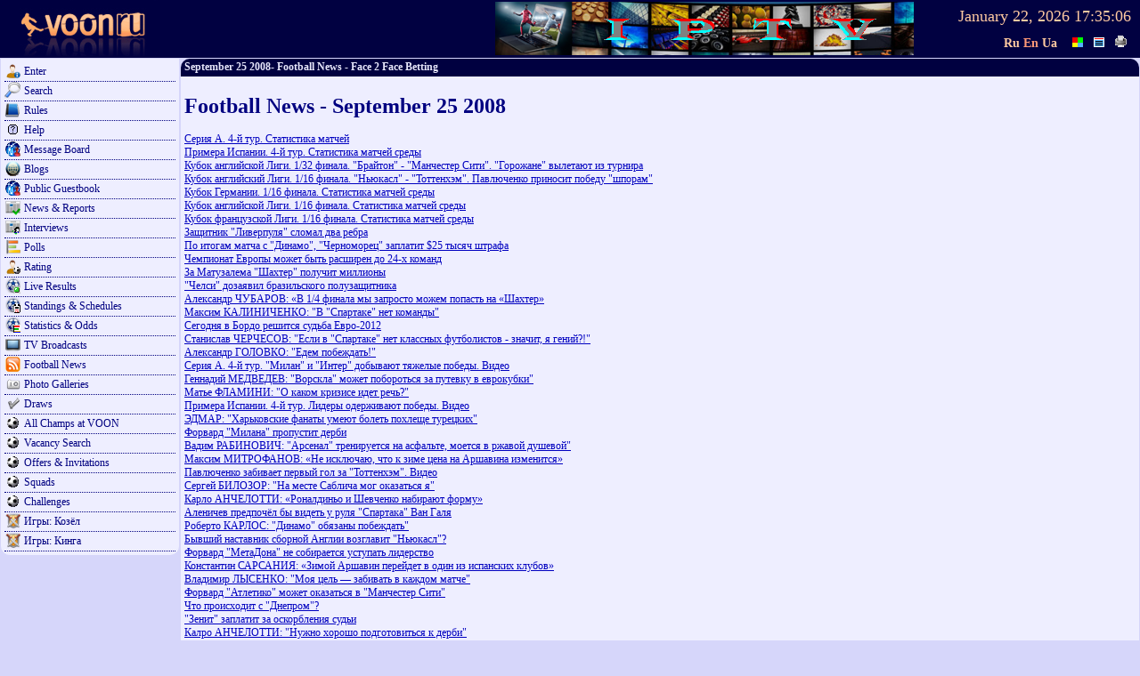

--- FILE ---
content_type: text/html;charset=UTF-8
request_url: http://www.voon.ru/news/2008-09-25
body_size: 7727
content:
<!DOCTYPE html PUBLIC "-//W3C//DTD XHTML 1.0 Transitional//EN" "http://www.w3.org/TR/xhtml1/DTD/xhtml1-transitional.dtd">
<html xmlns="http://www.w3.org/1999/xhtml">
<head>
    <link rel="shortcut icon" href="/favicon.ico" />
    <link rel="icon" href="/animated_favicon1.gif" type="image/gif" />
    <meta http-equiv="Content-Type" content="text/html; charset=utf-8"/>
    <title>September 25 2008- Football News - Face 2 Face Betting</title>
    <meta name="description" content="Football and sport events betting competitions, custom betting competition service, European leagues standings, fixtures & results, odds & stats, live results, gambling, slot machines"/>
    <meta name="keywords" content="football soccer face to face betting bets fixtures results standings live europe championship gambling slot machines online games"/>
    <meta name="copyright" content="© LeFort 2000 - 2026"/>
    <meta name="reply-to" content="info@voon.ru"/>
    <meta name="robots" content="all" />

    

    <link rel="stylesheet" type="text/css" href="/css/fsz.css"/>
    <link rel="stylesheet" type="text/css" href="/css/common.css"/>
    <link rel="stylesheet" type="text/css" href="/css/live.css"/>
    <link id="index_style" rel="stylesheet" type="text/css" href="/css/1.css"/>

    <script type="text/javascript" src="/js/lang/en.js"></script>
    <script type="text/javascript" src="/js/cajax.js"></script>
    <script type="text/javascript" src="/js/xpath.js"></script>
    <script type="text/javascript" src="/js/wpage.js?1"></script>
    <script type="text/javascript" src="/js/cookie.js"></script>
    <script type="text/javascript" src="/js/util.js"></script>
    <script type="text/javascript" src="/js/user.js?3"></script>
    <script type="text/javascript" src="/js/listing.js"></script>
    <script type="text/javascript" src="/js/forum.js"></script>
    <script type="text/javascript" src="/js/champ.js"></script>
    <script type="text/javascript" src="/js/vmail.js"></script>
    <script type="text/javascript" src="/js/chat.js"></script>
    <script type="text/javascript" src="/js/live.js"></script>
    <script type="text/javascript" src="/js/smp.js?1"></script>
    <script type="text/javascript" src="/js/adm.js?1"></script>
    <script type="text/javascript" src="/js/sound.js"></script>
    <script type="text/javascript" src="/js/cmousewheel.js"></script>
    <script type="text/javascript" src="/js/dtpicker.js"></script>
    <script type="text/javascript" src="/ckeditor/ckeditor.js"></script>

    <script async="async" type="text/javascript" src="https://www.google.com/jsapi"></script>
    <script>google.load("visualization", "1", {packages:['corechart','intensitymap']});</script>


<script>
function resizeWinDiv()
{
    if(document.all && !window.opera) return;
    window.scrollTo(1000000, getBodyScrollTop());
    var lf = getBodyScrollLeft();
    if(!lf && !$('0_window_border').style.width) return;
    lf = lf ? $('0_window_border').offsetWidth - lf - 12 : $('0_td').offsetWidth;
    $('0_window_border').style.width = lf+'px';
    if(document.all && !window.opera) $('0_window_body').style.width = lf-8+'px';
}
window.tz=0;
</script>

<!--script type="text/javascript">

  var _gaq = _gaq || [];
  _gaq.push(['_setAccount', 'UA-23571439-1']);
  _gaq.push(['_setDomainName', 'voon.ru']);
  _gaq.push(['_setAllowLinker', true]);
  _gaq.push(['_trackPageview']);

  (function() {
    var ga = document.createElement('script'); ga.type = 'text/javascript'; ga.async = true;
    ga.src = ('https:' == document.location.protocol ? 'https://ssl' : 'http://www') + '.google-analytics.com/ga.js';
    var s = document.getElementsByTagName('script')[0]; s.parentNode.insertBefore(ga, s);
  })();

</script-->

    <script async="async" src="http://vk.com/js/api/openapi.js" type="text/javascript"></script>

</head>
<body style="margin:0px;padding:0px;" onload="resizeWinDiv();showWatch()" onresize="resizeWinDiv()">

<div class="headline" id="headline">
    <div style="float:left">
        <a href="/"><img src="/img/logo.gif" border="0" alt="0" width="180" height="63"/></a>
    </div>
    <div id="headwatch">
        <div id="sitetime">
        <span style="font-size:14px;visibility:hidden;padding-right:20px" id="index_progress"><span id="index_progress_tm">0.00</span></span>
        <span style="cursor:pointer;" title="(GMT+03:00) Moscow, St.-Petersburg, Voronezh" onmousedown="drag_new(event, '/user/timezone/')" onclick="return windowNew('/user/timezone/', event)" id="watch_date">January 22, 2026</span>
        <span style="cursor:pointer;" title="(GMT+03:00) Moscow, St.-Petersburg, Voronezh" onmousedown="drag_new(event, '/user/timezone/')" onclick="return windowNew('/user/timezone/', event)" id="watch">17:35:04</span></div>
        <div id="sitelang">
            <a href="?lang=ru" id="lang_ru"><b>Ru</b></a>
            <a href="?lang=en" id="lang_en"><b>En</b></a>
            <a href="?lang=ua" id="lang_ua"><b>Ua</b></a>
            <script>$('lang_en').className='lang_selected';$('lang_en').onclick=function(){this.blur();return false}</script>
            <img src="/img/style.gif" alt="Select theme" title="Select theme" width="20" height="16" onclick="selectStyle(1,0)" style="cursor:pointer;margin-left:10px"/>
            <img src="/img/stylew.gif" alt="Select window style" title="Select window style" width="20" height="16" onclick="selectStyle(1,0,true)" style="cursor:pointer;"/>
            <img src="/img/printer.gif" alt="Print preview" title="Print preview" width="20" height="16" onclick="window.open(window.location.href.replace(window.location.host,'').replace(window.location.protocol,'').replace('//','/print'),'_blank');" style="cursor:pointer;"/>
            <span class="ajax woons_index" onclick="windowNew('/woons', event)" title="&#8361;oons" style="display:none"><i>&#8361;</i> <span id="index_money"></span></span>
        </div>
    </div>

    <div id="index_smp_pane">
        <div id="index_smp">
            <img class="button" src="/img/close.png" alt="" style="float:right" onclick="smpMoveOff()"/>
            <div id="smp"></div>
        </div>
        <a id="adv_lot_1" href="http://iptv.voon.ru" target="_blank"><img src="http://iptv.voon.ru/img/banner.png" alt="0" width="486" height="60" style="margin-top:2px;" border="0"/></a>
    </div>

</div>






<table width="100%" cellspacing="0" id="0_table_window">
<tr><td valign="top" width="200" nowrap="nowrap"><div style="text-align:center"></div><div class="window_body"><input type="hidden" id="menu_title" value="Main Menu"/>

<div class="menu" style="background: url(/img/ico/profile.png) no-repeat scroll 0 0 transparent;"
     onmousedown="drag_new(event, '/session/loginform')" onclick="windowNew('/session/loginform', event)">Enter</div>

<!--div class="menu" style="background: url(/img/ico/wsm.png) no-repeat scroll 0 0 transparent;"
     onmousedown="drag_new(event, '/wsm')" onclick="windowNew('/wsm', event)">Manage Windows</div-->

<div class="menu" style="background: url(/img/ico/search.png) no-repeat scroll 0 0 transparent;"
     onmousedown="drag_new(event, '/search')" onclick="windowNew('/search', event)">Search</div>

<!--div class="menu" style="background: url(/img/ico/ball.png) no-repeat scroll 0 0 transparent; font-weight:bold;"
     onmousedown="drag_new(event, '/league/page/3014/3148')"
     onclick="windowNew('/league/page/3014/3148', event)">Спартакиада 2014</div-->

<div class="menu" style="background: url(/img/ico/ruls.png) no-repeat scroll 0 0 transparent;"
     onmousedown="drag_new(event, '/pages/ruls')" onclick="windowNew('/pages/ruls', event)">Rules</div>
<div class="menu" style="background: url(/img/ico/help.png) no-repeat scroll 0 0 transparent;"
     onmousedown="drag_new(event, '/pages/help')" onclick="windowNew('/pages/help', event)">Help</div>

<div class="menu" style="background: url(/img/ico/forum.png) no-repeat scroll 0 0 transparent;"
     onmousedown="drag_new(event, '/forum')" onclick="windowNew('/forum', event)">Message Board</div>
<div class="menu" style="background: url(/img/ico/blog.png) no-repeat scroll 0 0 transparent;"
     onmousedown="drag_new(event, '/blog')" onclick="windowNew('/blog', event)">Blogs</div>
<div class="menu" style="background: url(/img/ico/forum.png) no-repeat scroll 0 0 transparent;"
     onmousedown="drag_new(event, '/forum/-1')" onclick="windowNew('/forum/-1', event)">Public Guestbook</div>
<div class="menu" style="background: url(/img/ico/reports.png) no-repeat scroll 0 0 transparent;"
     onmousedown="drag_new(event, '/reports')" onclick="windowNew('/reports', event)">News & Reports</div>
<div class="menu" style="background: url(/img/ico/interview.png) no-repeat scroll 0 0 transparent;"
     onmousedown="drag_new(event, '/interview')" onclick="windowNew('/interview', event)">Interviews</div>
<div class="menu" style="background: url(/img/ico/poll.png) no-repeat scroll 0 0 transparent;"
     onmousedown="drag_new(event, '/vote')" onclick="windowNew('/vote', event)">Polls</div>

<div class="menu" style="background: url(/img/ico/rate.png) no-repeat scroll 0 0 transparent;"
     onmousedown="drag_new(event, '/user/rating')" onclick="windowNew('/user/rating', event)">Rating</div>

<!--div class="menu" style="background: url(/img/ico/live.png) no-repeat scroll 0 0 transparent;"
     onmousedown="drag_new(event, '/live')" onclick="windowNew('/live', event)">Live Results</div-->

<div class="menu" style="background: url(/img/ico/live.png) no-repeat scroll 0 0 transparent;"
     onclick="window.open('https://www.flashscorekz.com/')">Live Results</div>

<div class="menu" style="background: url(/img/ico/fixt.png) no-repeat scroll 0 0 transparent;"
     onmousedown="drag_new(event, '/standing')" onclick="windowNew('/standing', event)">Standings & Schedules</div>
<div class="menu" style="background: url(/img/ico/prob.png) no-repeat scroll 0 0 transparent;"
     onmousedown="drag_new(event, '/probably')" onclick="windowNew('/probably', event)">Statistics & Odds</div>
<div class="menu" style="background: url(/img/ico/tv.png) no-repeat scroll 0 0 transparent;"
     onmousedown="drag_new(event, '/tv')" onclick="windowNew('/tv', event)">TV Broadcasts</div>
<!--div class="menu" style="background: url(/img/ico/tv.png) no-repeat scroll 0 0 transparent;"
     onmousedown="drag_new(event, '/tvp')" onclick="windowNew('/tvp', event)">TV channels</div-->
<div class="menu" style="background: url(/img/ico/rss.png) no-repeat scroll 0 0 transparent;"
     onmousedown="drag_new(event, '/rss')" onclick="windowNew('/rss', event)">Football News</div>

<div class="menu" style="background: url(/img/ico/photo.png) no-repeat scroll 0 0 transparent;"
     onmousedown="drag_new(event, '/photos')" onclick="windowNew('/photos', event)">Photo Galleries</div>

<div class="menu" style="background: url(/img/ico/def.png) no-repeat scroll 0 0 transparent;"
     onmousedown="drag_new(event, '/draw')" onclick="windowNew('/draw', event)">Draws</div>
<div class="menu" style="background: url(/img/ico/ball.png) no-repeat scroll 0 0 transparent;"
     onmousedown="drag_new(event, '/league')" onclick="windowNew('/league', event)">All Champs at VOON</div>
<div class="menu" style="background: url(/img/ico/ball.png) no-repeat scroll 0 0 transparent;"
     onmousedown="drag_new(event, '/league/vacancy')" onclick="windowNew('/league/vacancy', event)">Vacancy Search</div>
<div class="menu" style="background: url(/img/ico/ball.png) no-repeat scroll 0 0 transparent;"
     onmousedown="drag_new(event, '/demand')" onclick="windowNew('/demand', event)">Offers & Invitations</div>
<div class="menu" style="background: url(/img/ico/ball.png) no-repeat scroll 0 0 transparent;"
     onmousedown="drag_new(event, '/nateam')" onclick="windowNew('/nateam', event)">Squads</div>


<div class="menu" style="background: url(/img/ico/ball.png) no-repeat scroll 0 0 transparent;"
     onmousedown="drag_new(event, '/duel')" onclick="windowNew('/duel', event)">Challenges</div>

<div class="menu" style="background: url(/img/ico/duel.png) no-repeat scroll 0 0 transparent;"
     onclick="window.open('http://kozel.voon.ru')">Игры: Козёл</div>
<div class="menu" style="background: url(/img/ico/duel.png) no-repeat scroll 0 0 transparent;"
     onclick="window.open('http://kinga.voon.ru')">Игры: Кинга</div>



<script>windowPadBody('menu_',0);</script></div></td><td valign="top" id="0_td">


<div id="0_window_border">
<input type="hidden" id="0_window_loader" value=""/>
<input type="hidden" id="0_window_single" value=""/>
<input type="hidden" id="0_window_align" value=""/>
<div id="0_window_head" class="window_head" style="display:block"><div id="0_window_title" class="window_title">September 25 2008- Football News - Face 2 Face Betting</div></div>
<div id="0_window_body" class="window_body"><h1>Football News - September 25 2008</h1><a href="/news/105493">Серия А. 4-й тур. Статистика матчей</a><br/><a href="/news/105494">Примера Испании. 4-й тур. Статистика матчей среды</a><br/><a href="/news/105495">Кубок английской Лиги. 1/32 финала. "Брайтон" - "Манчестер Сити". "Горожане" вылетают из турнира</a><br/><a href="/news/105496">Кубок английский Лиги. 1/16 финала. "Ньюкасл" - "Тоттенхэм". Павлюченко приносит победу "шпорам"</a><br/><a href="/news/105497">Кубок Германии. 1/16 финала. Статистика матчей среды</a><br/><a href="/news/105498">Кубок английской Лиги. 1/16 финала. Статистика матчей среды</a><br/><a href="/news/105499">Кубок французской Лиги. 1/16 финала. Статистика матчей среды</a><br/><a href="/news/105500">Защитник "Ливерпуля" сломал два ребра</a><br/><a href="/news/105501">По итогам матча с "Динамо", "Черноморец" заплатит $25 тысяч штрафа</a><br/><a href="/news/105502">Чемпионат Европы может быть расширен до 24-х команд</a><br/><a href="/news/105503">За Матузалема "Шахтер" получит миллионы</a><br/><a href="/news/105504">"Челси" дозаявил бразильского полузащитника</a><br/><a href="/news/105505">Александр ЧУБАРОВ: «В 1/4 финала мы запросто можем попасть на «Шахтер»</a><br/><a href="/news/105506">Максим КАЛИНИЧЕНКО: "В "Спартаке" нет команды"</a><br/><a href="/news/105507">Сегодня в Бордо решится судьба Евро-2012</a><br/><a href="/news/105508">Станислав ЧЕРЧЕСОВ: "Если в "Спартаке" нет классных футболистов - значит, я гений?!"</a><br/><a href="/news/105509">Александр ГОЛОВКО: "Едем побеждать!"</a><br/><a href="/news/105510">Серия А. 4-й тур. "Милан" и "Интер" добывают тяжелые победы. Видео</a><br/><a href="/news/105511">Геннадий МЕДВЕДЕВ: "Ворскла" может побороться за путевку в еврокубки"</a><br/><a href="/news/105512">Матье ФЛАМИНИ: "О каком кризисе идет речь?"</a><br/><a href="/news/105513">Примера Испании. 4-й тур. Лидеры одерживают победы. Видео</a><br/><a href="/news/105514">ЭДМАР: "Харьковские фанаты умеют болеть похлеще турецких"</a><br/><a href="/news/105515">Форвард "Милана" пропустит дерби</a><br/><a href="/news/105516">Вадим РАБИНОВИЧ: "Арсенал" тренируется на асфальте, моется в ржавой душевой"</a><br/><a href="/news/105517">Максим МИТРОФАНОВ: «Не исключаю, что к зиме цена на Аршавина изменится»</a><br/><a href="/news/105518">Павлюченко забивает первый гол за "Тоттенхэм". Видео</a><br/><a href="/news/105519">Сергей БИЛОЗОР: "На месте Саблича мог оказаться я"</a><br/><a href="/news/105520">Карло АНЧЕЛОТТИ: «Роналдиньо и Шевченко набирают форму»</a><br/><a href="/news/105521">Аленичев предпочёл бы видеть у руля "Спартака" Ван Галя</a><br/><a href="/news/105522">Роберто КАРЛОС: "Динамо" обязаны побеждать"</a><br/><a href="/news/105523">Бывший наставник сборной Англии возглавит "Ньюкасл"?</a><br/><a href="/news/105524">Форвард "МетаДона" не собирается уступать лидерство</a><br/><a href="/news/105525">Константин САРСАНИЯ: «Зимой Аршавин перейдет в один из испанских клубов»</a><br/><a href="/news/105526">Владимир ЛЫСЕНКО: "Моя цель — забивать в каждом матче"</a><br/><a href="/news/105527">Форвард "Атлетико" может оказаться в "Манчестер Сити"</a><br/><a href="/news/105528">Что происходит с "Днепром"?</a><br/><a href="/news/105529">"Зенит" заплатит за оскорбления судьи</a><br/><a href="/news/105530">Калро АНЧЕЛОТТИ: "Нужно хорошо подготовиться к дерби"</a><br/><a href="/news/105531">Хунтелаар в январе может перебраться в "Реал"</a><br/><a href="/news/105532">Хиддинк раскрыл свои секреты</a><br/><a href="/news/105533">Арсен ВЕНГЕР: "Уилшир может стать легендой "Арсенала"</a><br/><a href="/news/105534">"Ювентус" объявил о расторжении контракта с Андраде</a><br/><a href="/news/105535">Сергей РЕБРОВ: "В России больше конкурентов в борьбе за чемпионство"</a><br/><a href="/news/105536">Арьен РОББЕН: "Мы всей командой рады за Рауля"</a><br/><a href="/news/105537">Экс-полузащитник "Челси" может продолжить карьеру в России</a><br/><a href="/news/105538">Марк ХЬЮЗ: "Любое наше поражение теперь рассматривается на первом плане"</a><br/><a href="/news/105539">Олег БЛОХИН: «Возможно, Лопес вернется в «Барселону»</a><br/><a href="/news/105540">Густаво ПОЙЕТ: «Уверен, Павлюченко будет играть все лучше и лучше»</a><br/><a href="/news/105541">Шандор ВАРГА: "Рад за Семина"</a><br/><a href="/news/105542">Жоан ЛАПОРТА: Игра "Барселоны" стала более зрелой"</a><br/><a href="/news/105543">Хулио КРУС: «Хорошо, что мы лидируем в чемпионате перед дерби с «Миланом»</a><br/><a href="/news/105544">Чемпионат Италии испытывает экономические трудности</a><br/><a href="/news/105545">Сергей ОВЧИННИКОВ: «Это «Фенербахче» должен нас бояться»</a><br/><a href="/news/105546">Карлос Алберто Паррейра рассказал о том, как выиграть чемпионат мира</a><br/><a href="/news/105547">Марио БЕРЕТТА: «Моуриньо нужно понять, что Италия – это не Англия»</a><br/><a href="/news/105548">Николай ПАВЛОВ: "Взял на вооружение метод Лобановского"</a><br/><a href="/news/105549">«Атлетико» не планирует продавать Агуэро в «Манчестер Сити»</a><br/><a href="/news/105550">Бывший наставник "Шахтера" трудоустроился в Ростове</a><br/><a href="/news/105551">Алекс ФЕРГЮСОН: "Не факт, что команда состоящая из 11 Робиньо будет выигрывать трофеи"</a><br/><a href="/news/105552">Бенитес хочет видеть в своём составе защитника "Тоттенхэма"</a><br/><a href="/news/105553">Владимир ГОМЕНЮК: "Фармакология такова, что пиво лучше воды"</a><br/><a href="/news/105554">"Бордо" потеряло двух игроков перед матчем с "Ромой"</a><br/><a href="/news/105555">Евро-2012: ЮАР предлагает помощь Донецку</a><br/><a href="/news/105556">"Астон Вилла" может приобрести игрока "Ливерпуля"</a><br/><a href="/news/105557">Сергей ПАЛКИН: «У «Шахтера» только один главный тренер»</a><br/><a href="/news/105558">Президент "Ювентуса" будет болеть за "Милан"</a><br/><a href="/news/105559">"Вест Хэм" хочет купить полузащитника сборной Италии</a><br/><a href="/news/105560">Хуанде РАМОС: "Забитый мяч поможет Павлюченко"</a><br/><a href="/news/105561">РАУЛЬ: "Мечтаю вернуться в сборную"</a><br/><a href="/news/105562">Экс-игрока "Шахтера" не пустят во Францию?</a><br/><a href="/news/105563">«Ливерпуль» интересуется защитником «Сан-Паоло»</a><br/><a href="/news/105564">Клод ПЮЭЛЬ: «Сейчас «Лиону» требуется перестройка»</a><br/><a href="/news/105565">Сануэль ЭТО’О: «Я не тот, что был три года назад»</a><br/><a href="/news/105566">Андрей ШЕВЧЕНКО: «Мой выход на поле был внезапным»</a><br/><a href="/news/105567">Луческу сменит бывший тренер «Клужа»?</a><br/><a href="/news/105568">Луиз Фелипе СКОЛАРИ: "По стилю Минейру напоминает мне Клода Макелеле"</a><br/><a href="/news/105569">Симау не сыграет в матче против "Марселя"</a><br/><a href="/news/105570">Михал ЛИСТКЕВИЧ: "Если УЕФА примет решение отдать Евро-2012 другой стране, мы ему подчинимся"</a><br/></div>

</div>

</td></tr>

<tr><td colspan="2"><div style="padding:5px;" id="direct"></div></td></tr>
</table>





<div class="pad" id="bottomline" style="text-align:center;margin:10px;"></div>

<div class="pad" style="font-size:10px;text-align:center;margin-bottom:5px;"></div>

<div id="copyrightline">© <span class="ajax" onmousedown="drag_new(event, '/pages/team')" onclick="windowNew('/pages/team', event)">Voon Development Team</span> 2000 - 2026
Contact us: <a href="mailto:info@voon.ru">info@voon.ru</a></div>



</body>
</html>

--- FILE ---
content_type: text/css
request_url: http://www.voon.ru/css/common.css
body_size: 10384
content:
div.headline {
    height: 65px;
    background: #010141;
    color: #FFCAA1;
    width: 100%;
    -border: #010141 1px solid;
    overflow: hidden;
}

div.headline a {
    color: #FFCAA1;
    text-decoration: none;
}

div.headline a.lang_selected {
	color : #FF9977;
}

div.headline a:hover {
	text-decoration: underline;
}

div.headline a.lang_selected:hover {
	cursor: default;
	text-decoration: none;
}


div.topmenuitem {
    background : url(img/tml.png) no-repeat scroll 0 0 transparent;
    float: left;
    height: 20px;
    padding-left:5px;
}

div.topmenu {
    margin-bottom: 8px;
    overflow: hidden;
    height: 20px;
}

div.topmenulink {
    float : left;
    padding-left: 5px;
    padding-right: 5px;
    height: 19px;
    background: #010141;
    color: #FFCAA1;
    border-bottom: #FFCAA1 1px solid;
    font-weight: bold;
    cursor: pointer;
}

div.topmenulink:hover {
    color: #FF9977;
    text-decoration: underline;
}

div.topmenuright {
    background : url(img/tmr.png) no-repeat scroll 0 0 transparent;
    float : left;
    padding: 0px;
    height: 20px;
    width: 5px;
}


div.bodyline {
    width: 100%;
}

#copyrightline {
    font-family: Tahoma;
    text-align: center;
    width: 100%;
    font-size: 9px;
}

div.bottomline {
    text-align: center;
    width: 100%;
}

div.pad {
	padding: 8px;
}


#index_smp_pane{	float: right;
	height: 65px;
	width: 470px;
	overflow: hidden;}

#index_smp{	height: 63px;
	width: 470px;
	position: relative;
	overflow: hidden;
	top: 1px;
	left: 470px;
    background: #FFCAA1;
    color: #010141;
	font-size:12px;
	display:none;
}

#smp{    width: 372px;
	height: 65px;
	padding: 2px;
}

#headwatch {
    text-align: right;
	float: right;
	padding-right: 10px;
    padding-top: 8px;
}

#sitetime {
	font-size: 18px;
}

#sitelang {
    padding-top: 8px;
    padding-right: 1px;
}

.hidden {
	display: none;
}

div.window_load {
    text-align:center;
}

div.window_border {
    position: absolute;
    z_index: 98;
    overflow: hidden;
    border-radius : 10px;
}
div.window_head {
    font-size: 12px;
    font-weight: bold;
    height: 20px;
    overflow: hidden;
    border-top-left-radius : 10px;
    border-top-right-radius : 10px;
}
div.window_title {
    padding-top: 2px;
    padding-left: 4px;
    height: 16px;
    overflow: hidden;
    border-top-left-radius : 10px;
    border-top-right-radius : 10px;
}
div.window_body {
    font-size: 12px;
    padding: 4px;
    overflow: hidden;
    border-bottom-left-radius : 10px;
    border-bottom-right-radius : 10px;
}

div.window_resize {
    height: 5px;
    cursor: n-resize;
    border-bottom-left-radius : 10px;
    border-bottom-right-radius : 10px;
}

div.window_buttons {
    height: 19px;
    overflow: hidden;
    float: right;
    text-align: right;
}

span.window_timer
{
    font-size: 8px;
    float: left;
    cursor: pointer;
}

img.window_button {
    margin: 0px;
    cursor: pointer;
    width: 19px;
    height: 19px;
}

img.button {
    margin: 0px;
    cursor: pointer;
}


div.barline {
    margin-top: 8px;
    margin-bottom: 4px;
	width: 100%;
	height: 4px;
	border-top: 1px dotted;
	overflow: hidden;
}

div.bar_button {
	background : url(img/ruler.gif) no-repeat scroll 0 0 transparent;
    margin-top: -4px;
    position : absolute;
    cursor: e-resize;
	height: 8px;
	width: 9px;
}

#window_new {
	position:absolute;
	display:none;
	width:20px;
	height:20px;
	background : url(img/winnew.gif) no-repeat scroll 0 0 transparent;
    z_index: 99;
}

.w100 {
	width: 100%;
}

.input_field{
	border: 1px solid;
}

input.input_btn{
	border: 1px solid;
	padding-top: 2px;
	padding-bottom: 2px;
	padding-left: 8px;
	padding-right: 8px;
	font-weight: bold;
}

input.inline_btn{
	border: 1px solid;
}


.wNum {
	width: 30px;
	text-align:center;
}

input.nBtn{
	padding: 0px;
}


span.ajax {text-decoration: none; border-bottom: 1px dotted; cursor:pointer;}
div.ajax {text-decoration: none; border-bottom: 1px dotted; cursor:pointer;}

a.ajax {text-decoration: none; border-bottom: 1px dotted;cursor:pointer;}
a.bold {font-weight: bold;}
a.help {cursor: help;text-decoration: none;}
a.text {text-decoration: none;}
a.text:hover { text-decoration: underline; }

span.draglink {
	cursor: pointer;
	border-bottom: 1px dashed;
}

span.red:hover {color:#f00}
div.red:hover {color:#f00}

div.list_row {
	padding-top:3px;
	padding-bottom:3px;
	padding-left:6px;
	padding-right:6px;
	min-height: 16px;
	height: auto !important;
    height: 16px;
}

div.menu {	padding-left:22px;
	padding-top:3px;
	padding-bottom:3px;
	padding-right:6px;
	cursor: pointer;
	border-bottom: 1px dotted;    background: url(/img/ico/def.png) no-repeat scroll 0 0 transparent;
}

div.menu:hover {    color: #C00;
}

li {padding:3px;}

div.listing_chooser {
	padding: 10px;
	text-align:center;
	overflow: auto;
}

div.listing_page_count {
	padding: 10px;
	text-align:right;
	height:20px;
	overflow: hidden;
}

div.forum_page_count {	padding-right: 10px;
	padding-bottom: 5px;
	text-align:right;
	height:20px;
	overflow: hidden;
}

b.forum_unread {	color: #C00;}

span.listing_item {
	padding: 4px;
	cursor: pointer;
}

span.selected{
    font-weight: bold;
    cursor: default;
}

.wNumber{ width: 50px; float: right; margin-left: 10px; background: #fff; }

div.btn {
    height: 16px;
    cursor:pointer;
    padding-left: 18px;
    float: left;
    margin-right: 8px;
    text-decoration: underline;
}
div.img_edit { background: url(img/btn/edit.gif) no-repeat scroll 0 0 transparent;}
div.img_del { background: url(img/btn/del.gif) no-repeat scroll 0 0 transparent;}
div.img_abook { background: url(img/btn/abook.gif) no-repeat scroll 0 0 transparent;}
div.img_black { background: url(img/btn/black.gif) no-repeat scroll 0 0 transparent;}
div.img_nat { background: url(img/btn/goal.gif) no-repeat scroll 0 0 transparent;}

div.img_open { background: url(/images/chat/online.gif) no-repeat scroll 0 0 transparent;}
div.img_open_blink { background: url(/images/chat/chat.gif) no-repeat scroll 0 0 transparent;}
div.img_closed { background: url(/images/chat/offline.gif) no-repeat scroll 0 0 transparent;}
div.img_closed_blink { background: url(/images/chat/dnd.gif) no-repeat scroll 0 0 transparent;}



#my_status_bar {
	padding: 4px;
	margin-bottom: 4px;
}

div.aleft {	text-align: left;}

div.vc_new_mess {	float: right;
	color: #F00;}

img.vc_status_image {	margin-left: 4px;	margin-right: 8px;
}

#vc_search_list_data {	margin-top: 5px;
}

#vc_ignore_list_data {
	margin-top: 5px;
}

div.vc_messages {    width: 100%;
	height: 300px;
	overflow: auto;
	margin-top: 6px;
	padding: 0px;}

div.sent0{
	padding-top:3px;
	padding-bottom:10px;
	padding-left:10px;
	padding-right:10px;
}

div.sent1{
	color: #777;
	padding-top:3px;
	padding-bottom:10px;
	padding-left:10px;
	padding-right:10px;
}

div.chat_name{
    padding-top:6px;    padding-bottom:6px;
}

div.chat_dt{
	float: right;
	font-size: 10px;
}

div.vc_send_bar {
    width:100%;
    padding-top: 5px;
}

.hilight {	color: #F00;}

div.forum_label {	margin-bottom:10px;
	padding-left:5px;}

.forum_dt {
	font-size:10px;
	padding-left:5px;
}

textarea.forum_ta {	width:100%;
	height:150px;}

div.forum_form_div {
    padding: 8px;
    border-bottom: 1px dotted;
    margin-bottom: 8px;
}

div.forum_btn_div {	margin-top:-2px;
	width:100%;}

input.forum_btn {	width: 33%;
	color: #fff;
	border: 1px solid;
}

div.forum_pusers {	height: 170px;
	overflow: auto;
	margin-top: 10px;
	padding:0px;}

div.interview_title {	text-align: center;
	font-size: 16px;
	font-weight:bold;
	padding: 6px;
	margin-top: 8px;}

div.interview_qst {
	font-weight:bold;
	padding: 8px;
	margin-top: 4px;
}

div.vote_title {
	text-align: center;
	font-size: 16px;
	font-weight: bold;
	padding: 6px;
}

div.vote_pane{	background: #FFF;
	border: #000 1px solid;
	height: 7px;
	margin-top: 6px;	margin-bottom: 6px;
}

div.league_text{	padding: 8px;}

span.champ_count {	font-weight: bold;
	cursor: pointer;}

span.start {	color: #070;
	border-bottom: #070 1px dotted;}

span.go {
	color: #00F;
	border-bottom: #00F 1px dotted;
}

span.end {
	color: #600;
	border-bottom: #600 1px dotted;
}

td.chead { text-align: center; font-weight:bold; }
td.cls { text-align: center; }
tr.cls  { background: #FFF; }
tr.cls1 { background: #FCC; }
tr.cls2 { background: #FDD; }
tr.cls3 { background: #ACD; }
tr.cls4 { background: #CDF; }
div.tours {text-align: center; padding: 5px; border-top: #669 1px solid; }
span.tourlabel {cursor:pointer;margin:0px;}
span.tourlabel:hover {color:#F00;}

span.home {color:#F00; font-weight: bold;}
span.draw {color:#090; font-weight: bold;}
span.away {color:#00F; font-weight: bold;}
span.none {color:#000; font-weight: bold;}

.strong {font-weight:bold;}
.dblgoal{background:#F00;padding-top:3px;padding-left:2px;padding-right:1px;}

div.live{padding:5px;}
div.live_hide{float:right;cursor:pointer;}
div.live div.live_hide{ visibility:hidden; }
div.live:hover div.live_hide{ visibility:visible; }
table.live{margin-top:5px;margin-bottom:2px;}
td.live{border-bottom: 1px dotted;}
td.dottop{border-top: 1px dotted;}

input.date {    background: url(img/cal.gif) no-repeat scroll 0 0 transparent;
	height: 15px;
	width: 87px;
	cursor: pointer;
	padding-left:2px;
}

input.datetime {
    background: url(img/caltm.gif) no-repeat scroll 0 0 transparent;
	height: 15px;
	width: 120px;
	cursor: pointer;
	padding-left:2px;
}

input.backsel {	background:#FFB;}

span.mis {	font-weight: bold;
	padding-top: 2px;
	padding-bottom: 2px;
	padding-left: 5px;
	padding-right: 5px;
	text-align: center;
	margin-left: 1px;
}

span.woons_index {	font-size:18px;
	margin-left:10px;
	color:#6D6;}

i.woons {	color: #272;}

span.rssdate {	font-size:10px;
}

span.ajax:hover {
    color: #F00;
}

span.draglink:hover {
    color: #F00;
}

div.contextmenu {	padding-top: 10px;}

input.inedit {	width:15px;
	border:0px;
	text-align:center;
	background:transparent;}



#direct div b { color: #543a07; }
#direct div b a { color: #0c343d; }
#direct div span { color: #20124d; }
#direct div span a { color: #274e13; }
#direct div { background-color: #e69138; }
#direct div { padding:10px; }
#direct div { -moz-border-radius: 10px; -webkit-border-radius: 10px; -khtml-border-radius: 10px; border-radius: 10px; behavior: url(http://curved-corner.googlecode.com/files/border-radius.htc); }

--- FILE ---
content_type: application/javascript
request_url: http://www.voon.ru/js/live.js
body_size: 10838
content:
function CLive(ins)
{
    this.ins = ins ? ins : '';
    this.x   = false;
    this.d   = {};
    this.td  = 2;
    this.cooh = false;
    this.coos = false;

   	this.cd = {' ':'',',':'',"'":'','"':'',':':'',';':'','/':'','-':'',
   	'а':0,'я':1,'о':2,'у':3,'ю':3,'р':4,'и':5,'ы':6,'е':7,'ё':7,'э':7,'к':8,'й':9,
   	'б':'b','в':'v','г':'g','д':'d','ж':'a','з':'z','л':'l','м':'m','н':'n','п':'p',
   	'с':'s','т':'t','ф':'f','х':'x','ц':'h','ч':'e','ш':'o','щ':'u','ь':'r','ъ':'y'};

    var me   = this;

    this.getXML = function()
    {
   	    var dt = $(inst(this.ins)+'_dt');
   	    if(dt)
   	    {
   	        dt = this.dtURL(dt.value);
   	        if(dt) dt = '?d='+dt;
   		}
   		else dt = '';
    	(new CAjax(true)).req('/live/xml'+dt,function(x){if(x){
    	    me.x = x;
    		me.parseXML();
   		}});
    };

    this.dtURL = function(dt)
    {
        if(dt.indexOf('/')>-1)
        {
        	dt = dt.split('/');
        	if(!dt[2]) dt = '';
        	else
        	{
        	    dt[3] = dt[0];
        	    dt[0] = dt[1];
        	    dt[1] = dt[3];
        	}
        }
        else
        {
        	dt = dt.split('.');
        	if(!dt[2]) dt = '';
        }
        if(dt) dt = dt[2]+'-'+dt[1]+'-'+dt[0];
        return dt;
    };

    this.parseXML = function()
    {
        var n = me.x.selectNodes('/live/tour');
        var len = n.length;
        if (len==0)
        {
            $(me.ins+'data').innerHTML = '';
            $(me.ins+'hidden').innerHTML = '';
            $(me.ins+'hidden_cnt').innerHTML = '';
            windowsLineUp();
            return;
        }
        var s = '', h = '', st, f, so=0, ho=0, ttl, num, ln, m, j;
        for(var i=0;i<len;i++)
        {
        	ttl = n[i].getAttribute('title');
        	st = me.getStat(me.cl(ttl));
            if(st==1) continue;
        	num = n[i].getAttribute('id');
          	f = '';
          	m = n[i].selectNodes('match');
          	ln = m.length;
          	if(ln==0) continue;
          	for(j=0;j<ln;j++) f += me.rowNode(m[j],j==ln-1);
            if (st==0)
            {
            	ho++;
            	h += me.claster(ttl, f, num, ho%2 ? ' odd' : '', 'none', 'show');
            }
            else
            {
        	    so++;
        	    s += me.claster(ttl, f, num, so%2 ? ' odd' : '', 'block', 'hide');
        	}
        }
        for(var i=0;i<len;i++)
        {
        	ttl = n[i].getAttribute('title');
        	st = me.getStat(me.cl(ttl));
            if(st!=1) continue;
        	num = n[i].getAttribute('id');
          	f = '';
          	m = n[i].selectNodes('match');
          	ln = m.length;
          	if(ln==0) continue;
          	for(j=0;j<ln;j++) f += me.rowNode(m[j],j==ln-1);
       	    so++;
       	    s += me.claster(ttl, f, num, so%2 ? ' odd' : '', 'none', 'hide');
        }
        $(me.ins+'data').innerHTML = s;
        $(me.ins+'hidden').innerHTML = h;
        $(me.ins+'hidden_cnt').innerHTML = ho;
        windowsLineUp();
    };

    this.rowNode = function(n,last)
    {
    	var cl = last ? '' : ' class="live"';
    	var s = {};
    	var ell = xText(n.selectSingleNode('el'));
    	var st = xText(n.selectSingleNode('st'));
    	var id = n.getAttribute('id');
    	switch(st)
    	{
    		case 'inprogress':
   		    if(ell=='false'){s.im = '2'; s.tm = '&nbsp;'; } else {s.im = '1'; s.tm = ell.replace("'","<blink>'</blink>"); } break;

    		case 'notstarted': s.im = '0'; s.tm = me.myTime(xText(n.selectSingleNode('sd')));
    		s.sc = '<span style="cursor:pointer;" onmousedown="drag_new(event, \'/live/odds/'+id+'\')" '+
    		'onclick="windowNew(\'/live/odds/'+id+'\', event)"><img src="/img/live/1x2.gif" width="16" height="16" alt="1x2" title="1 x 2"/></span>';
    		break;

    		case 'finished'  : s.im = '3'; s.tm = '&nbsp;'; break;

    		case 'cancelled': default : s.im = '4'; s.tm = '&nbsp;'; s.sc = '&nbsp;'; break;
    	}
        if(typeof(s.sc)=='undefined') s.sc = xText(n.selectSingleNode('team1/rs')) + ' - ' + xText(n.selectSingleNode('team2/rs'));
    	if(s.sc)
    	{
        	s.ht = n.selectSingleNode('team1/ht');
       		s.ht = s.ht ? '<span style="color:#777;font-size:10px;"> (' + xText(s.ht) + '-' + xText(n.selectSingleNode('team2/ht')) + ')</span>' : '';
       		s.sc += s.ht;
       		if(st!='notstarted')
                s.sc = '<span style="cursor:pointer;" onmousedown="drag_new(event, \'/live/info/'+id+'\')" onclick="windowNew(\'/live/info/'+id+'\', event)">'+s.sc+'</span>';
        }

        s.t1 = xText(n.selectSingleNode('team1/team'));
        s.t2 = xText(n.selectSingleNode('team2/team'));

        var cards = ''; var y = n.selectSingleNode('team1/rc'); if(y){y = parseInt(xText(y));
        	if(y>0) cards += '<div style="margin-top:4px;float:right;background:#F00;width:4px;height:6px;border:#777 1px solid;margin-right:6px;cursor:help;" title="'+y+'"></div>';
        }
        y = n.selectSingleNode('team1/y2c'); if(y){y = parseInt(xText(y));
        	if(y>0)	cards += '<div style="margin-top:4px;float:right;background:#EE0;width:2px;height:6px;margin-left:0px;margin-right:6px;cursor:help;border-top:#777 1px solid;border-right:#777 1px solid;border-bottom:#777 1px solid;" title="'+y+'"></div>'+
        	'<div style="margin-top:4px;float:right;background:#F00;width:2px;height:6px;margin-right:0px;cursor:help;border-top:#777 1px solid;border-left:#777 1px solid;border-bottom:#777 1px solid;" title="'+y+'"></div>';
        }
        y = n.selectSingleNode('team1/yc'); if(y){y = parseInt(xText(y));
        	if(y>0)	cards += '<div style="margin-top:4px;float:right;background:#EE0;border:#777 1px solid;width:4px;height:6px;margin-right:6px;cursor:help;" title="'+y+'"></div>';
        }
        if(cards) s.t1 = '<div style="float:right">'+s.t1+'</div>' + cards;

        cards = ''; y = n.selectSingleNode('team2/rc'); if(y){y = parseInt(xText(y));
        	if(y>0)	cards += '<div style="margin-top:4px;float:left;background:#F00;width:4px;height:6px;border:#777 1px solid;margin-right:6px;cursor:help;" title="'+y+'"></div>';
        }
        y = n.selectSingleNode('team2/y2c'); if(y){y = parseInt(xText(y));
        	if(y>0)	cards += '<div style="margin-top:4px;float:left;background:#F00;width:2px;height:6px;margin-right:0px;cursor:help;border-top:#777 1px solid;border-left:#777 1px solid;border-bottom:#777 1px solid;" title="'+y+'"></div>'+
        	'<div style="margin-top:4px;float:left;background:#EE0;width:2px;height:6px;margin-left:0px;margin-right:6px;cursor:help;border-top:#777 1px solid;border-right:#777 1px solid;border-bottom:#777 1px solid;" title="'+y+'"></div>';
        	;
        }
        y = n.selectSingleNode('team2/yc'); if(y) {y = parseInt(xText(y));
        	if(y>0) cards += '<div style="margin-top:4px;float:left;background:#EE0;border:#777 1px solid;width:4px;height:6px;margin-right:6px;cursor:help;" title="'+y+'"></div>';
        }
        if(cards) s.t2 = '<div style="float:left;margin-right:6px;">'+s.t2+'</div>' + cards;



    	return '<tr><td width="5%" align="center" valign="top"'+cl+'><img src="/img/live/'+s.im+
    	       '.gif" style="margin-top:4px;" alt=""/></td>'+
               '<td width="10%" nowrap="nowrap" align="center" valign="top"'+cl+'>'+s.tm+'</td>'+
               '<td width="35%" align="right" valign="top"'+cl+'>'+s.t1+'</td>'+
               '<td width="5%" align="center" valign="top"'+cl+'>-</td>'+
               '<td width="35%" valign="top"'+cl+'>'+s.t2+'</td>'+
               '<td width="10%" align="center" valign="top"'+cl+' nowrap="nowrap">'+s.sc+'</td></tr>';
    };

    this.claster = function(ttl, d, i, odd, vis, btn)
    {
    	return '<div id="'+me.ins+'live_'+i+'" class="live'+odd+'">'+
               '<div class="live_hide"><img src="/img/live/'+btn+'.gif" alt="" onclick="live'+me.ins+'.hide('+i+')"/></div>'+
               '<div><span class="ajax strong" onclick="live'+me.ins+'.toggle('+i+')" id="'+me.ins+'ttl_'+i+'">'+ttl+'</span></div>'+
               '<div id="'+me.ins+'live_'+i+'_info" style="margin-top:5px;display:'+vis+'"><table width="100%" cellspacing="0" cellpadding="3">'+d+
               '</table></div></div>';
    };

    this.getStat = function(s)
    {
        if(!me.cooh) { me.cooh = coo.get('liveh'); me.cooh = me.cooh ? me.cooh : ''; }
        if(!me.coos) { me.coos = coo.get('lives'); me.coos = me.coos ? me.coos : ''; }
        if (me.cooh.indexOf(s)>-1) return 0;
        if (me.coos.indexOf(s)>-1) return 2;
        return 1;
    };

    this.showAll = function()
    {
    	this.cooh = '';
    	coo.remove('liveh','/');
    	this.parseXML();
    	this.tab(0);
    };

    this.hideAll = function()
    {
    	var el = $(ins+'data').getElementsByTagName('SPAN');
    	var len = el.length, num, f, t;
    	for(var i=0;i<len;i++)
    	{
    		if (!el[i].id) continue;
    		num = parseInt(el[i].id.replace(me.ins+'ttl_',''));
    		if (isNaN(num) || !num) continue;
    		f = $(me.ins+'live_'+num+'_info');
    		if(!f) continue;
            if (f.style.display != 'none') continue;
            t = this.cl(el[i].innerHTML);
            f = this.getStat(t);
            if (f>0) this.cooh += t;
    	}
    	coo.set('liveh',this.cooh,'/');
    	this.parseXML();
    };

    this.tab = function(t)
    {
    	var t1 = 'block', t2 = 'none';
    	if (t) {t1 = 'none'; t2 = 'block';}
    	$(this.ins+'hidden_m').style.display = t2;
    	$(this.ins+'hidden').style.display = t2;
    	$(this.ins+'data_m').style.display = t1;
    	$(this.ins+'data').style.display = t1;
    	windowsLineUp();
    };

    this.hide = function(num)
    {
        var t = this.cl($(this.ins+'ttl_'+num).innerHTML);
    	var st = this.getStat(t);
    	if (st>0)
    		this.cooh += t;
    	else
    	    this.cooh = this.cooh.replace(t,'');
    	coo.set('liveh',this.cooh,'/');
        this.parseXML();
    };

    this.toggle = function(num)
    {
        var el = $(this.ins+'live_'+num+'_info');
        var t = this.cl($(this.ins+'ttl_'+num).innerHTML);
    	var st = this.getStat(t);
        if (el.style.display=='none')
        {
            el.style.display = 'block';
            if (st==1) this.coos += t;
    	}
    	else
    	{
            el.style.display = 'none';
            if (st==2) this.coos = this.coos.replace(t,'');
    	}
    	coo.set('lives',this.coos,'/');
    	windowsLineUp();
    };

    this.myTime = function(t)
    {
    	t = t.split(' ')[1];
    	var d = me.td; d += typeof(window.tz)!='undefined' ? window.tz : 0;
    	if(d==0) return t;
    	t = t.split(':');
    	t[0] = t[0] - 0 + d;
    	if (t[0]<0) t[0] += 24;
    	if (t[0]>23) t[0] -= 24;
    	return t.join(':');
    };

    this.cl = function(s)
    {
    	s = s.toLowerCase(s);
    	for(var i in me.cd) s = s.replace(new RegExp(i,'g'), me.cd[i]);
    	return s+'0';
    };

    this.getXML();
};



--- FILE ---
content_type: application/javascript
request_url: http://www.voon.ru/js/wpage.js?1
body_size: 2566
content:
function windowPadBody(ins,id){}
function drag_new(event,url){}
function windowsLineUp(){}

function inst(id)
{	return id.split('_')[0];}

if (typeof(Element)=='undefined'){
	IE6 = {}; Element = function(){};
	IE7 = navigator.userAgent.indexOf('MSIE 7')>-1;
} else {IE6 = false; IE7 = false;}
if(!Element.prototype.getElementsByClassName)
Element.prototype.getElementsByClassName = function(cl,tag)
{
	var r = [];
	tag = tag ? tag : 'DIV';
	var els = this.getElementsByTagName(tag);
	var len = els.length;
	for(var i=0;i<len;i++)
	{
		if(els[i].className == cl) r.push(els[i]);
	}
	return r;
}

function windowNew(url, event, context)
{	var last = url[url.length-1];
	if (last!='/') url += '/';
	if(event && event.shiftKey)
    {
       window.open(url);
       return;
    }
    var cn = context ? $(context) : false;
    if(cn)
    {    	cn.innerHTML = lang.load;
    	(new CAjax()).req(url,function(q){    	    cn.innerHTML = '<div class="window_body">'+q+'</div>';    	});
    	return;    }
	window.location.href = url;}

function loadWindow(id,loader)
{
    if (loader)
    {
        if(!$(inst(id)+'_window_loader'))
        {        	window.location.href = loader;
        	return;        }
        setWindowLoader(id, loader);
        window.newLoader = true;
    }
    refreshWindow({id:''+id});
}

function setWindowBody(id, html)
{
    $(inst(id)+'_window_body').innerHTML = html;
}

function getWindowLoader(id)
{
    return $(inst(id)+'_window_loader').value;
}

function setWindowLoader(id, loader)
{
    $(inst(id)+'_window_loader').value = loader;
}

function refreshWindow(e)
{
    if (typeof(e.id)=='undefined') e['id'] = e;
    var ins = inst(e.id);
    if (!$(ins+'_window_loader'))
    {
        window.location.reload();
        return;
    }
    var url = $(ins+'_window_loader').value;
    if (!url.length) url = window.location.href;

    var s = url.split('?');
    if (s[1])
    	url = s[0]+'?'+s[1]+'&inst'+ins;
    else
    	url = s[0]+'?inst='+ins;

    var b = $(inst(e.id)+'_window_body');
    var t = $(inst(e.id)+'_window_title');

    setWindowProgress(inst(e.id));

    (new CAjax()).req(url, function(q){
    	b.innerHTML = q;
    	var ttl = $(ins+'_title');
    	if (ttl) t.innerHTML = '<h2 style="padding-left:15px;">'+ttl.value+'</h2>';
    });
}

function setWindowProgress(ins)
{
	setWindowBody(ins, lang.load);
}

function dropWindow(ins)
{	var a = window.location.href.split('/');
	var b = '';
	for(var i=0;i<4;i++) b += a[i]+'/';
	window.location.href = b;}

function sizeWindow(e){}

window.displayMode = 2;


--- FILE ---
content_type: application/javascript
request_url: http://www.voon.ru/js/xpath.js
body_size: 1765
content:
if(window.XMLDocument && document.implementation.hasFeature("XPath","3.0") && !XMLDocument.prototype.selectNodes)
{	XMLDocument.prototype.selectNodes = function(cXPathString, xNode)
	{
	    if(!xNode) xNode = this;
	    var oNSResolver = this.createNSResolver(this.documentElement);
	    var aItems = this.evaluate(cXPathString, xNode, oNSResolver, XPathResult.ORDERED_NODE_SNAPSHOT_TYPE, null);
	    var aResult=[];
	    for(var i=0;i<aItems.snapshotLength;i++) aResult[i] = aItems.snapshotItem(i);
	    return aResult;
	 };

	 XMLDocument.prototype.selectSingleNode = function(cXPathString, xNode)
	 {	 	if(!xNode) xNode = this;
	 	var oNSResolver = this.createNSResolver(this.documentElement);
	 	var xItems = this.evaluate(cXPathString, xNode, oNSResolver, XPathResult.ORDERED_NODE_SNAPSHOT_TYPE, null);
	 	if(xItems.snapshotLength>0) return xItems.snapshotItem(0);
 		return null;
	 };

	 Element.prototype.selectNodes = function(cXPathString)
	 {	 	if(this.ownerDocument.selectNodes)
	 		return this.ownerDocument.selectNodes(cXPathString, this)
	 	else
	 		throw"For XML Elements Only";
	 };

	 Element.prototype.selectSingleNode = function(cXPathString)
	 {	 	if(this.ownerDocument.selectSingleNode)
	 		return this.ownerDocument.selectSingleNode(cXPathString,this)
	 	else
	 		throw "For XML Elements Only";
	 }

	 function xText(xNode)
	 {	 	if(!xNode) return '';
	 	return xNode.text || xNode.textContent;	 }

	 function xTextXML(s)
	 {	 	 var x;
         if (typeof(DOMParser) == "undefined")
         {
             x = new ActiveXObject("Microsoft.XMLDOM");
             x.async = "false";
             x.loadXML(s);
         }
         else
         {
 		     x = (new DOMParser()).parseFromString(s, "text/xml");
 		 }
	     return x;	 }
};


--- FILE ---
content_type: application/javascript
request_url: http://www.voon.ru/js/champ.js
body_size: 3531
content:
function champNota(ins,id)
{    setWindowProgress(ins);
    (new CAjax()).req('/league/nota/'+id,function(q){        loadWindow(ins);    });}

function champDeleteNote(ins,id)
{    setWindowProgress(ins);
    (new CAjax()).req('/league/delnota/'+id,function(q){
        loadWindow(ins);
    });
}

function champGetVacancy(ins,cid,num,w)
{    if(!w) return;
    w = parseInt(w);
    if(isNaN(w)) return;
    if(w<0) return;
    setWindowProgress(ins);
    (new CAjax()).req('/league/getvacancy/'+cid+'/'+num+'/'+w,function(q){    	if (q) alert(q);
        loadWindow(ins);
    });
}

function champAcceptVacancy(ins,vid)
{    setWindowProgress(ins);
    (new CAjax()).req('/league/acceptvacancy/'+vid,function(q){
        if(q) alert(q);
        loadWindow(ins);
    });
}

function champRemoveVacancy(ins,vid)
{
    setWindowProgress(ins);
    (new CAjax()).req('/league/removevacancy/'+vid,function(q){
        loadWindow(ins);
    });
}

function champBet(f,ins,radio)
{    var arg = {};
    for(var i=1;i<9;i++)
    {        if (radio)
        {        	for(var j=1;j<7;j++)
        	{        		var el = $(ins+'s'+i+'_'+j);
        		if(el && el.checked)
        		{
        		    arg[i] = j;
        		    break;
        		}        	}        }
        else eval('arg[i] = f.s'+i+'.value;');
        if(typeof(arg[i])=='undefined')
        {
            if(radio) $(ins+'s'+i+'_2').checked = true;
            arg[i] = 2;
        }
    }
    arg['method'] = 'post';
    arg['url'] = f.action;
    if(!$(ins+'bet_image').style.height)
        $(ins+'bet_image').style.height = $(ins+'bet_button').offsetHeight-8+'px';
    $(ins+'bet_button').style.display = 'none';
    $(ins+'bet_image').style.display = 'block';
    (new CAjax()).req(arg,function(q){        $(ins+'bet_image').style.display = 'none';
        $(ins+'bet_button').style.display = 'inline';
    	alert(q)
    });
	return false;}

function selectMygRow(n,ins)
{
    if(!$(ins+'data')) return;
    if(n===false)
    {
        n = parseInt(window.coo.get('mygamesselected'));
        if(!n) return;
	}
	var el = $(ins+'data').getElementsByTagName('TR');
	var len = el.length;
	for(var i=0;i<len;i++)
		el[i].className = el[i].id==ins+'myg'+n ? 'chead' : '';
    window.coo.set('mygamesselected',n,'/');
    if($(ins+'mygfocus'+n)) try{$(ins+'mygfocus'+n).focus();}catch(e){}
}

function selectNextMygRow(n,ins,evt,sf)
{    evt = evt ? evt : window.event;
    if(!(evt.keyCode==38 || evt.keyCode==40 || evt.keyCode==33 || evt.keyCode==34 || evt.keyCode==13)) return;
    var el = $(ins+'data').getElementsByTagName('TR');
    var len = el.length;
    if(len<1) return;
    var num = 0;
    for(var i=0;i<len;i++)
    {    	if(el[i].id==ins+'myg'+n)
    	{    		num = i;
    		break;    	}    }
    switch(evt.keyCode)
    {    	case 38: //up
    	{
    		if(num==0) return;
    		num--;
    		break;
    	}
    	case 40: //down
    	{    		if(num==len-1) return;
    		num++;
    		break;    	}
    	case 33: //page up
    	{    		num = 0;
    		break;    	}    	case 34: //page down
    	{
            num = len-1;
    		break;
    	}
    	case 13: //enter
    	{
            var p = offsetPosition($(ins+'data'));
            windowNew(sf,{clientX:p.left,clientY:p.top,opera:true});
    		break;
    	}
    }
    if(evt.keyCode!=13) selectMygRow(el[num].id.replace(ins+'myg',''),ins);}

function setMyGamesDays(el)
{
	var n = parseInt(el.innerHTML);
	if(n<6) n=14; else n--;
	window.coo.set('mygamesdays',n,'/');
	el.innerHTML = n;
}




--- FILE ---
content_type: application/javascript
request_url: http://www.voon.ru/js/cookie.js
body_size: 2871
content:
function CCookie(exp)
{
    this.ethalon_expires = 31536000; //seconds, 1 year, 365 days
    this.default_expires = exp ? parseInt(exp*86400) : this.ethalon_expires;

    this.get = function(name)
    {
        var cookie = ' ' + document.cookie;
        var cname = ' ' + name + '=';
        var from  = cookie.indexOf(cname);
        if ( from != -1 )
        {
            from += cname.length;
            to    = cookie.indexOf(';', from );
            if ( to == -1 )
                to = cookie.length;
            return unescape( cookie.substring(from, to) );
        }
        return null;
    };

    this.set = function(name, data, path, domain, expires, secure)
    {
        if (!expires)
        {
            expires = new Date();
            expires.setTime( expires.getTime() + this.default_expires*1000);
        }
        document.cookie = name + "=" + escape(data)
            + ((expires == null) ? "" : "; expires=" + expires.toGMTString())
            + ((path == null)    ? "" : "; path=" + path)
            + ((domain == null)  ? "" : "; domain=" + domain)
            + ((secure == null)  ? "" : "; secure");
    };

    this.remove = function(name, path, domain)
    {
        if (this.get(name))
        {
            document.cookie = name + "=" + ((path == null) ? "" : "; path=" + path) + ((domain == null) ? "" : "; domain=" + domain) + "; expires=Thu, 01-Jan-70 00:00:01 GMT";
        }
    };

    this.setDefaultExpires = function(days)
    {
    	 this.default_expires = days ? parseInt(days*86400) : this.ethalon_expires;
    };

    this.getFromGroup = function(group, name)
    {    	var s = this.get(group);
    	if (!s) return null;
    	s = s.split(';');
    	var len = s.length, r;
    	for(var i=0;i<len;i++)
    	{    		r = s[i].split('__');
    		if (r[0]==name) return r[1];    	}
    	return null;    };

    this.setToGroup = function(group, name, data, path, domain, expires, secure)
    {    	var s = this.get(group);
    	if (!s)
    	{
    	    data = name+'__'+data;
    	    this.set(group, data, path, domain, expires, secure);
    	    return;
    	}
    	s = s.split(';');
    	var len = s.length, isNew = true, r;
    	for(var i=0;i<len;i++)
    	{
    		r = s[i].split('__');
    		if (r[0]==name)
    		{
    		    s[i] = name+'__'+data;
    		    isNew = false;
    		    break;
    		}
    	}
    	if(isNew) s[i] = name+'__'+data;
   	    this.set(group, s.join(';'), path, domain, expires, secure);
    };

    this.removeFromGroup = function(group, name, path, domain, expires, secure)
    {    	var s = this.get(group);
    	if (!s) return;
    	s = s.split(';');
    	var len = s.length, d = [];
    	for(var i=0;i<len;i++)
    	{
    		if (s[i].split('__')[0]!=name) d.push(s[i]);
    	}
   	    this.set(group, d.join(';'), path, domain, expires, secure);
    };
};

window.coo = new CCookie();

--- FILE ---
content_type: application/javascript
request_url: http://www.voon.ru/js/cmousewheel.js
body_size: 2099
content:
function CMouseWheel()
{
    this.el = false;
    this.func = false;
    this.step = true;
    this.ieJust = false;
    this.p = false;
    var me = this;

	this.main = function(event)
    {
        if(!me.func || !me.el) return;
        event = event ? event : window.event;
        if (event.preventDefault) event.preventDefault();
        event.returnValue = false;
        me.func(me.el, ((event.wheelDelta) ? event.wheelDelta/120 : event.detail/-3) || false);
        return false;
    };

    this.reg = function(el,func,p)
    {
        this.el = el;
        this.func = func;
        if(typeof(p)!='undefined') this.p = p;
    };

    this.unreg = function(el,func)
    {
        if(me.ieJust)
        {
            me.ieJust = false;
            return;
        }
        this.el = false;
        this.func = false;
        this.p = false;
    };

    this.dest = function()
    {
        if(!me.step)
        {
            me.step = true;
            return false;
        }
        me.step = false;
        return true;
    };

    this.selectChoose = function(el,d)
    {
        if(!me.dest()) return;
        if(d>0)
        {
            if(el.selectedIndex==0) return;
            el.selectedIndex -= 1;
        }
        else
        {
            if(el.selectedIndex>el.options.length-2) return;
            el.selectedIndex += 1;
        }
    };

    this.spin = function(el,d)
    {
        if(!me.dest()) return;
        var val = parseInt(el.value);
        var step = (me.p && typeof(me.p.step)!='undefined') ? parseInt(me.p.step) : 1;
        var min = (me.p && typeof(me.p.min)!='undefined') ? parseInt(me.p.min) : false;
        var max = (me.p && typeof(me.p.max)!='undefined') ? parseInt(me.p.max) : false;
        if(d>0) val += step; else val -= step;
        if(min!==false && val<min) val = min;
        if(max!==false && val>max) val = max;
        el.value = val;
    };

    if (window.addEventListener) window.addEventListener("DOMMouseScroll", this.main, false);
    window.onmousewheel = document.onmousewheel = this.main;
}
window.mWheel = new CMouseWheel();
